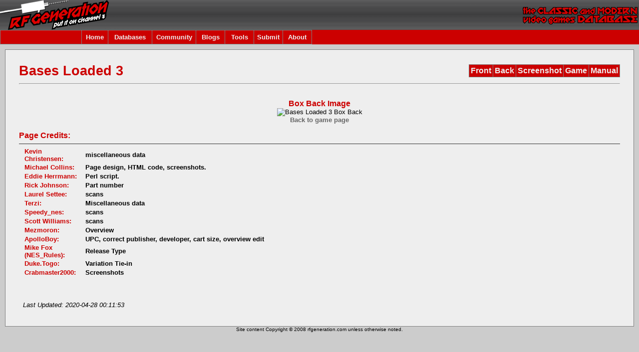

--- FILE ---
content_type: text/html
request_url: http://www.rfgeneration.com/cgi-bin/getinfo.pl?ID=U-027-S-00640-A&type=bb
body_size: 11217
content:


		<!DOCTYPE html PUBLIC "-//W3C//DTD XHTML 1.0 Transitional//EN" "http:/    /test.w3.org/TR/xhtml1/DTD/xhtml1-transitional.dtd">
		<html xmlns="http://www.w3.org/1999/xhtml">
		<head>
		<meta http-equiv="Content-Type" content="text/html; charset=iso-8859-1" />
		<title>RF Generation: Bases Loaded 3 (Nintendo NES)</title>
		<link rel="stylesheet" type="text/css" href="/forum/Themes/RFGeneration/style.css" />
		
		<script type="text/javascript">
		<!--
		function errorMsg()
		{
		  alert("Netscape 6 or Mozilla is needed to install a sherlock plugin");
		}
		function addEngine(name,ext,cat)
		{
 		 if ((typeof window.sidebar == "object") && (typeof
 		 window.sidebar.addSearchEngine == "function"))
 		 {
  		  //cat="Web";
   		  //cat=prompt("In what category should this engine be installed?","Web")
   		 window.sidebar.addSearchEngine(
    		  "/downloads/plugins/"+name+".src",
      		"/downloads/plugins/"+name+"."+ext,
      		name,
      		cat );
  		}
  		else
  		{
   		 errorMsg();
  		}
		}
		//-->
		</script>

		<script type="text/javascript">
		  var _gaq = _gaq || [];
		  _gaq.push(['_setAccount', 'UA-2565756-1']);
		  _gaq.push(['_trackPageview']);

		  (function() {
			var ga = document.createElement('script'); ga.type = 'text/javascript'; ga.async = true;
			ga.src = ('https:' == document.location.protocol ? 'https://ssl' : 'http://www') + '.google-analytics.com/ga.js';
			var s = document.getElementsByTagName('script')[0]; s.parentNode.insertBefore(ga, s);
		  })();
		</script>

		<script language="JavaScript" type="text/javascript" src="/nav_features.js"></script>
		<script language="JavaScript" type="text/javascript" src="/nav.js"></script>
		<script language="JavaScript" type="text/javascript" src="//ajax.googleapis.com/ajax/libs/jquery/1.9.1/jquery.min.js"></script>
		<script language="JavaScript" type="text/javascript" src="/PHP/js/typeahead.min.js"></script>

		</head>
	<body class="bodybg" onload="onloadFunctions();">
	  <table border="0" cellspacing="0" cellpadding="0" width="100%">
	    <tr> 
	      <td  colspan="4" class="topbg"><a href="/">
	      <img border="0" src="/left.gif" align="left" alt="RF Generation.  The Classic and Modern Video Games Database." height="60" /></a><img border="0" src="/right.gif" align="right" alt="RF Generation.  The Classic and Modern Video Games Database." height="60" />
	       </td>
	    </tr>
	    <tr>
	    <td height="25" colspan="4" class="titlebg" align="left">
	    		<table border="0" cellpadding="1" cellspacing="1" class="bordercolor">
			<tr>
			<td height="25" class="titlebg" width="160"></td>			
			<td height="25" width="50" id="menuoption0" class="titlebg" align="center" onmouseover="toggle_nav_colors('menuoption0')" onmouseout="toggle_nav_colors('menuoption0')">
			<a href="/">Home</a>
			</td>
			<td height="25" width="85" id="menuoption1" class="titlebg" align="center" onmouseover="toggle_nav_colors('menuoption1')" onmouseout="toggle_nav_colors('menuoption1')">
			<a href="/cgi-bin/search.pl" onmouseover="toggle_nav_colors('menuoption1');dropdownmenu(this, event, menu1, '150px')" onmouseout="delayhidemenu()">Databases</a>
			</td>
			<!-- Disabling the Features tab until updated and utilized again -->
			<!--
			<td height="25" width="70" id="menuoption2" class="titlebg" align="center" onmouseover="toggle_nav_colors('menuoption2')" onmouseout="toggle_nav_colors('menuoption2')">
			<a href="/PHP/features.php" onmouseover="toggle_nav_colors('menuoption2');dropdownmenu(this, event, menu2, '150px')" onmouseout="delayhidemenu()">Features</a>
			</td>
			-->
			<td height="25" width="85" id="menuoption3" class="titlebg" align="center" onmouseover="toggle_nav_colors('menuoption3')" onmouseout="toggle_nav_colors('menuoption3')">
			<a href="/forum/index.php" onmouseover="toggle_nav_colors('menuoption3');dropdownmenu(this, event, menu3, '150px')" onmouseout="delayhidemenu()">Community</a>
			</td>
			<td height="25" width="55" id="menuoption99" class="titlebg" align="center" onmouseover="toggle_nav_colors('menuoption99')" onmouseout="toggle_nav_colors('menuoption99')">
				<a href="/blogs/index.php" onmouseover="toggle_nav_colors('menuoption99');dropdownmenu(this, event, menu99, '150px')" onmouseout="delayhidemenu()">Blogs</a>
			</td>
			<td height="25" width="55" id="menuoption4" class="titlebg" align="center" onmouseover="toggle_nav_colors('menuoption4')" onmouseout="toggle_nav_colors('menuoption4')">
				<a href="/cgi-bin/collection.pl" onmouseover="toggle_nav_colors('menuoption4');dropdownmenu(this, event, menu4, '150px')" onmouseout="delayhidemenu()">Tools</a>
			</td>
			<td height="25" width="55" id="menuoption5" class="titlebg" align="center" onmouseover="toggle_nav_colors('menuoption5')" onmouseout="toggle_nav_colors('menuoption5')">
				<a href="/PHP/submitinfo.php" onmouseover="toggle_nav_colors('menuoption5');dropdownmenu(this, event, menu5, '150px')" onmouseout="delayhidemenu()">Submit</a>
			</td>
			<td height="25" width="55" id="menuoption6" class="titlebg" align="center" onmouseover="toggle_nav_colors('menuoption6')" onmouseout="toggle_nav_colors('menuoption6')">
				<a href="/PHP/about.php" onmouseover="toggle_nav_colors('menuoption6');dropdownmenu(this, event, menu6, '150px')" onmouseout="delayhidemenu()">About</a>
			</td>
			</tr>
			</table>
			<script language="javascript">
			initMenuLink('menuoption0');
			initMenuLink('menuoption1');
			<!-- Disabling the Features tab until updated and utilized again -->
			<!--
			initMenuLink('menuoption2');
			-->
			initMenuLink('menuoption3');
			initMenuLink('menuoption4');
			initMenuLink('menuoption5');
			initMenuLink('menuoption6');
			initMenuLink('menuoption99');
			</script>
		</td>
    	</tr>	
	<tr>

    </td>
    <td height="10"></td></tr>
    <tr>
    <td width="10"></td>
    <td align="left" valign="top">

		<table width="100%" cellpadding="0" cellspacing="1" class="bordercolor">


	<tr><td>
	<table width="100%" class="windowbg2">	
	<tr id="title"><td style="padding:  25px 0px 0px 25px"><div class="headline" style="font-size: 20pt;">Bases Loaded 3</div></td>
	<td style="padding:  25px 25px 0px 0px">
		<table cellpadding="3" cellspacing="1" align="right" border="0" class="bordercolor">
		<tr height="20">
			<td id="image1" class="titlebg" style="font-size: 12pt;font-weight: bold;" onmouseover="toggle_nav_colors('image1')" onmouseout="toggle_nav_colors('image1')"><a href='getinfo.pl?ID=U-027-S-00640-A&type=bf' border=0 noborder>Front</a></td>
			<td id="image2" class="titlebg" style="font-size: 12pt;font-weight: bold;" onmouseover="toggle_nav_colors('image2')" onmouseout="toggle_nav_colors('image2')"><a href='getinfo.pl?ID=U-027-S-00640-A&type=bb' border=0 noborder>Back</a></td>
			<td id="image3" class="titlebg" style="font-size: 12pt;font-weight: bold;" onmouseover="toggle_nav_colors('image3')" onmouseout="toggle_nav_colors('image3')"><a href='screenshot.pl?ID=U-027-S-00640-A' border=0 noborder>Screenshot</a></td>
			<td id="image4" class="titlebg" style="font-size: 12pt;font-weight: bold;" onmouseover="toggle_nav_colors('image4')" onmouseout="toggle_nav_colors('image4')"><a href='getinfo.pl?ID=U-027-S-00640-A&type=gs' border=0 noborder>Game</a></td>
			<td id="image5" class="titlebg" style="font-size: 12pt;font-weight: bold;" onmouseover="toggle_nav_colors('image5')" onmouseout="toggle_nav_colors('image5')"><a href='getinfo.pl?ID=U-027-S-00640-A&type=ms' border=0 noborder>Manual</a></td>
		</tr></table></td></tr>
	<tr><td colspan="2" class="windowbg2" height="1" style="padding:  0px 25px 0px 25px"><hr class="bordercolor" height=1" /></td></tr>	
	<tr><td colspan="2" height="20" style="padding:  0px 25px 0px 25px"></td></tr>
	<tr><td valign="top" colspan="2" style="padding:  0px 25px 25px 25px">
		<center>
		<div class="navbg2" style="font-size:12pt;">
		Box Back Image
		</div>
		<img src="/images/games/U-027/bb/U-027-S-00640-A.jpg" alt="Bases Loaded 3 Box Back"/>

		<br />
		</center>
		<center><div style="font-weight:bolder;"><a href="getinfo.pl?ID=U-027-S-00640-A">Back to game page</a></div></center>

	 <br/>

<a name="PAGE_CREDITS"></a><div class="headline" style="font-weight: bold; font-size: 12pt;">Page Credits:</div><div><hr class="hrcolor"></div>
	<table cellpadding="1" cellspacing="1">
<tr>
<td width="25%" class="headline" style="font-size: 10pt;font-weight: bold; padding: 0px 10px 0px 10px;">Kevin Christensen:</td>
<td style="font-weight: bold;">miscellaneous data
</td>
</tr>
<tr>
<td width="25%" class="headline" style="font-size: 10pt;font-weight: bold; padding: 0px 10px 0px 10px;">Michael Collins:</td>
<td style="font-weight: bold;">Page design, HTML code, screenshots.
</td>
</tr>
<tr>
<td width="25%" class="headline" style="font-size: 10pt;font-weight: bold; padding: 0px 10px 0px 10px;">Eddie Herrmann:</td>
<td style="font-weight: bold;">Perl script.
</td>
</tr>
<tr>
<td width="25%" class="headline" style="font-size: 10pt;font-weight: bold; padding: 0px 10px 0px 10px;">Rick Johnson:</td>
<td style="font-weight: bold;">Part number
</td>
</tr>
<tr>
<td width="25%" class="headline" style="font-size: 10pt;font-weight: bold; padding: 0px 10px 0px 10px;">Laurel Settee:</td>
<td style="font-weight: bold;">scans
</td>
</tr>
<tr>
<td width="25%" class="headline" style="font-size: 10pt;font-weight: bold; padding: 0px 10px 0px 10px;">Terzi:</td>
<td style="font-weight: bold;">Miscellaneous data
</td>
</tr>
<tr>
<td width="25%" class="headline" style="font-size: 10pt;font-weight: bold; padding: 0px 10px 0px 10px;">Speedy_nes:</td>
<td style="font-weight: bold;">scans
</td>
</tr>
<tr>
<td width="25%" class="headline" style="font-size: 10pt;font-weight: bold; padding: 0px 10px 0px 10px;">Scott Williams:</td>
<td style="font-weight: bold;">scans
</td>
</tr>
<tr>
<td width="25%" class="headline" style="font-size: 10pt;font-weight: bold; padding: 0px 10px 0px 10px;">Mezmoron:</td>
<td style="font-weight: bold;">Overview
</td>
</tr>
<tr>
<td width="25%" class="headline" style="font-size: 10pt;font-weight: bold; padding: 0px 10px 0px 10px;">ApolloBoy:</td>
<td style="font-weight: bold;">UPC, correct publisher, developer, cart size, overview edit
</td>
</tr>
<tr>
<td width="25%" class="headline" style="font-size: 10pt;font-weight: bold; padding: 0px 10px 0px 10px;">Mike Fox (NES_Rules):</td>
<td style="font-weight: bold;">Release Type
</td>
</tr>
<tr>
<td width="25%" class="headline" style="font-size: 10pt;font-weight: bold; padding: 0px 10px 0px 10px;">Duke.Togo:</td>
<td style="font-weight: bold;">Variation Tie-in
</td>
</tr>
<tr>
<td width="25%" class="headline" style="font-size: 10pt;font-weight: bold; padding: 0px 10px 0px 10px;">Crabmaster2000:</td>
<td style="font-weight: bold;">Screenshots
</td>
</tr>
</table>

<div style="height: 25px; width: 1px;"></div>

	<table style="padding:  5px 5px 5px 5px"><tr><td align="center" width="100%"><i><br>Last Updated: 2020-04-28 00:11:53</i></i></td></tr></table>

	</td></tr>
    </table>
    </td></tr>

</table>
	</td><td width="10"></td></tr>
	<tr>
<td></td>	<td align="center" class="smalltext">Site content Copyright &copy; 2008 rfgeneration.com unless otherwise noted.</td></tr></table>
	</body>
	</html>



--- FILE ---
content_type: application/javascript
request_url: http://www.rfgeneration.com/PHP/js/typeahead.min.js
body_size: 21388
content:
/*!
 * typeahead.js 0.9.1
 * https://github.com/twitter/typeahead
 * Copyright 2013 Twitter, Inc. and other contributors; Licensed MIT
 */

(function(t){var e="0.9.1",i={isMsie:function(){var t=/(msie) ([\w.]+)/i.exec(navigator.userAgent);return t?parseInt(t[2],10):!1},isBlankString:function(t){return!t||/^\s*$/.test(t)},escapeRegExChars:function(t){return t.replace(/[\-\[\]\/\{\}\(\)\*\+\?\.\\\^\$\|]/g,"\\$&")},isString:function(t){return"string"==typeof t},isNumber:function(t){return"number"==typeof t},isArray:t.isArray,isFunction:t.isFunction,isObject:t.isPlainObject,isUndefined:function(t){return t===void 0},bind:t.proxy,bindAll:function(e){var i;for(var n in e)t.isFunction(i=e[n])&&(e[n]=t.proxy(i,e))},indexOf:function(t,e){for(var i=0;t.length>i;i++)if(t[i]===e)return i;return-1},each:t.each,map:t.map,filter:t.grep,every:function(e,i){var n=!0;return e?(t.each(e,function(t,s){return(n=i.call(null,s,t,e))?void 0:!1}),!!n):n},some:function(e,i){var n=!1;return e?(t.each(e,function(t,s){return(n=i.call(null,s,t,e))?!1:void 0}),!!n):n},mixin:t.extend,getUniqueId:function(){var t=0;return function(){return t++}}(),defer:function(t){setTimeout(t,0)},debounce:function(t,e,i){var n,s;return function(){var r,o,u=this,a=arguments;return r=function(){n=null,i||(s=t.apply(u,a))},o=i&&!n,clearTimeout(n),n=setTimeout(r,e),o&&(s=t.apply(u,a)),s}},throttle:function(t,e){var i,n,s,r,o,u;return o=0,u=function(){o=new Date,s=null,r=t.apply(i,n)},function(){var a=new Date,c=e-(a-o);return i=this,n=arguments,0>=c?(clearTimeout(s),s=null,o=a,r=t.apply(i,n)):s||(s=setTimeout(u,c)),r}},tokenizeQuery:function(e){return t.trim(e).toLowerCase().split(/[\s]+/)},tokenizeText:function(e){return t.trim(e).toLowerCase().split(/[\s\-_]+/)},getProtocol:function(){return location.protocol},noop:function(){}},n=function(){var t=/\s+/;return{on:function(e,i){var n;if(!i)return this;for(this._callbacks=this._callbacks||{},e=e.split(t);n=e.shift();)this._callbacks[n]=this._callbacks[n]||[],this._callbacks[n].push(i);return this},trigger:function(e,i){var n,s;if(!this._callbacks)return this;for(e=e.split(t);n=e.shift();)if(s=this._callbacks[n])for(var r=0;s.length>r;r+=1)s[r].call(this,{type:n,data:i});return this}}}(),s=function(){function e(e){e&&e.el||t.error("EventBus initialized without el"),this.$el=t(e.el)}var n="typeahead:";return i.mixin(e.prototype,{trigger:function(t){var e=[].slice.call(arguments,1);this.$el.trigger(n+t,e)}}),e}(),r=function(){function t(t){this.prefix=["__",t,"__"].join(""),this.ttlKey="__ttl__",this.keyMatcher=RegExp("^"+this.prefix)}function e(){return(new Date).getTime()}function n(t){return JSON.stringify(i.isUndefined(t)?null:t)}function s(t){return JSON.parse(t)}var r,o=window.localStorage;return r=window.localStorage&&window.JSON?{_prefix:function(t){return this.prefix+t},_ttlKey:function(t){return this._prefix(t)+this.ttlKey},get:function(t){return this.isExpired(t)&&this.remove(t),s(o.getItem(this._prefix(t)))},set:function(t,s,r){return i.isNumber(r)?o.setItem(this._ttlKey(t),n(e()+r)):o.removeItem(this._ttlKey(t)),o.setItem(this._prefix(t),n(s))},remove:function(t){return o.removeItem(this._ttlKey(t)),o.removeItem(this._prefix(t)),this},clear:function(){var t,e,i=[],n=o.length;for(t=0;n>t;t++)(e=o.key(t)).match(this.keyMatcher)&&i.push(e.replace(this.keyMatcher,""));for(t=i.length;t--;)this.remove(i[t]);return this},isExpired:function(t){var n=s(o.getItem(this._ttlKey(t)));return i.isNumber(n)&&e()>n?!0:!1}}:{get:i.noop,set:i.noop,remove:i.noop,clear:i.noop,isExpired:i.noop},i.mixin(t.prototype,r),t}(),o=function(){function t(t){i.bindAll(this),t=t||{},this.sizeLimit=t.sizeLimit||10,this.cache={},this.cachedKeysByAge=[]}return i.mixin(t.prototype,{get:function(t){return this.cache[t]},set:function(t,e){var i;this.cachedKeysByAge.length===this.sizeLimit&&(i=this.cachedKeysByAge.shift(),delete this.cache[i]),this.cache[t]=e,this.cachedKeysByAge.push(t)}}),t}(),u=function(){function e(t){i.bindAll(this),t=i.isString(t)?{url:t}:t,a=a||new o,u=i.isNumber(t.maxParallelRequests)?t.maxParallelRequests:u||6,this.url=t.url,this.wildcard=t.wildcard||"%QUERY",this.filter=t.filter,this.replace=t.replace,this.ajaxSettings={type:"get",cache:t.cache,timeout:t.timeout,dataType:t.dataType||"json",beforeSend:t.beforeSend},this._get=(/^throttle$/i.test(t.rateLimitFn)?i.throttle:i.debounce)(this._get,t.rateLimitWait||300)}function n(){c++}function s(){c--}function r(){return u>c}var u,a,c=0,h={};return i.mixin(e.prototype,{_get:function(t,e){function i(i){var s=n.filter?n.filter(i):i;e&&e(s),a.set(t,i)}var n=this;r()?this._sendRequest(t).done(i):this.onDeckRequestArgs=[].slice.call(arguments,0)},_sendRequest:function(e){function i(){s(),h[e]=null,r.onDeckRequestArgs&&(r._get.apply(r,r.onDeckRequestArgs),r.onDeckRequestArgs=null)}var r=this,o=h[e];return o||(n(),o=h[e]=t.ajax(e,this.ajaxSettings).always(i)),o},get:function(t,e){var n,s,r=this,o=encodeURIComponent(t||"");return e=e||i.noop,n=this.replace?this.replace(this.url,o):this.url.replace(this.wildcard,o),(s=a.get(n))?i.defer(function(){e(r.filter?r.filter(s):s)}):this._get(n,e),!!s}}),e}(),a=function(){function n(e){i.bindAll(this),i.isString(e.template)&&!e.engine&&t.error("no template engine specified"),e.local||e.prefetch||e.remote||t.error("one of local, prefetch, or remote is required"),this.name=e.name||i.getUniqueId(),this.limit=e.limit||5,this.minLength=e.minLength||1,this.header=e.header,this.footer=e.footer,this.valueKey=e.valueKey||"value",this.template=s(e.template,e.engine,this.valueKey),this.local=e.local,this.prefetch=e.prefetch,this.remote=e.remote,this.itemHash={},this.adjacencyList={},this.storage=e.name?new r(e.name):null}function s(t,e,n){var s,r,o,u='<div class="tt-suggestion">%body</div>';return i.isFunction(t)?s=t:i.isString(t)?(r=u.replace("%body",t),o=e.compile(r),s=i.bind(o.render,o)):s=function(t){return u.replace("%body","<p>"+t[n]+"</p>")},s}var o={thumbprint:"thumbprint",protocol:"protocol",itemHash:"itemHash",adjacencyList:"adjacencyList"};return i.mixin(n.prototype,{_processLocalData:function(t){this._mergeProcessedData(this._processData(t))},_loadPrefetchData:function(n){function s(t){var e=n.filter?n.filter(t):t,s=d._processData(e),r=s.itemHash,u=s.adjacencyList;d.storage&&(d.storage.set(o.itemHash,r,n.ttl),d.storage.set(o.adjacencyList,u,n.ttl),d.storage.set(o.thumbprint,p,n.ttl),d.storage.set(o.protocol,i.getProtocol(),n.ttl)),d._mergeProcessedData(s)}var r,u,a,c,h,l,d=this,p=e+(n.thumbprint||"");return this.storage&&(r=this.storage.get(o.thumbprint),u=this.storage.get(o.protocol),a=this.storage.get(o.itemHash),c=this.storage.get(o.adjacencyList)),h=r!==p||u!==i.getProtocol(),n=i.isString(n)?{url:n}:n,n.ttl=i.isNumber(n.ttl)?n.ttl:864e5,a&&c&&!h?(this._mergeProcessedData({itemHash:a,adjacencyList:c}),l=t.Deferred().resolve()):l=t.getJSON(n.url).done(s),l},_transformDatum:function(t){var e=i.isString(t)?t:t[this.valueKey],n=t.tokens||i.tokenizeText(e),s={value:e,tokens:n};return i.isString(t)?(s.datum={},s.datum[this.valueKey]=t):s.datum=t,s.tokens=i.filter(s.tokens,function(t){return!i.isBlankString(t)}),s.tokens=i.map(s.tokens,function(t){return t.toLowerCase()}),s},_processData:function(t){var e=this,n={},s={};return i.each(t,function(t,r){var o=e._transformDatum(r),u=i.getUniqueId(o.value);n[u]=o,i.each(o.tokens,function(t,e){var n=e.charAt(0),r=s[n]||(s[n]=[u]);!~i.indexOf(r,u)&&r.push(u)})}),{itemHash:n,adjacencyList:s}},_mergeProcessedData:function(t){var e=this;i.mixin(this.itemHash,t.itemHash),i.each(t.adjacencyList,function(t,i){var n=e.adjacencyList[t];e.adjacencyList[t]=n?n.concat(i):i})},_getLocalSuggestions:function(t){var e,n=this,s=[],r=[],o=[];return i.each(t,function(t,e){var n=e.charAt(0);!~i.indexOf(s,n)&&s.push(n)}),i.each(s,function(t,i){var s=n.adjacencyList[i];return s?(r.push(s),(!e||s.length<e.length)&&(e=s),void 0):!1}),r.length<s.length?[]:(i.each(e,function(e,s){var u,a,c=n.itemHash[s];u=i.every(r,function(t){return~i.indexOf(t,s)}),a=u&&i.every(t,function(t){return i.some(c.tokens,function(e){return 0===e.indexOf(t)})}),a&&o.push(c)}),o)},initialize:function(){var e;return this.local&&this._processLocalData(this.local),this.transport=this.remote?new u(this.remote):null,e=this.prefetch?this._loadPrefetchData(this.prefetch):t.Deferred().resolve(),this.local=this.prefetch=this.remote=null,this.initialize=function(){return e},e},getSuggestions:function(t,e){function n(t){r=r.slice(0),i.each(t,function(t,e){var n,s=o._transformDatum(e);return n=i.some(r,function(t){return s.value===t.value}),!n&&r.push(s),r.length<o.limit}),e&&e(r)}var s,r,o=this,u=!1;t.length<this.minLength||(s=i.tokenizeQuery(t),r=this._getLocalSuggestions(s).slice(0,this.limit),r.length<this.limit&&this.transport&&(u=this.transport.get(t,n)),!u&&e&&e(r))}}),n}(),c=function(){function e(e){var n=this;i.bindAll(this),this.specialKeyCodeMap={9:"tab",27:"esc",37:"left",39:"right",13:"enter",38:"up",40:"down"},this.$hint=t(e.hint),this.$input=t(e.input).on("blur.tt",this._handleBlur).on("focus.tt",this._handleFocus).on("keydown.tt",this._handleSpecialKeyEvent),i.isMsie()?this.$input.on("keydown.tt keypress.tt cut.tt paste.tt",function(t){n.specialKeyCodeMap[t.which||t.keyCode]||i.defer(n._compareQueryToInputValue)}):this.$input.on("input.tt",this._compareQueryToInputValue),this.query=this.$input.val(),this.$overflowHelper=s(this.$input)}function s(e){return t("<span></span>").css({position:"absolute",left:"-9999px",visibility:"hidden",whiteSpace:"nowrap",fontFamily:e.css("font-family"),fontSize:e.css("font-size"),fontStyle:e.css("font-style"),fontVariant:e.css("font-variant"),fontWeight:e.css("font-weight"),wordSpacing:e.css("word-spacing"),letterSpacing:e.css("letter-spacing"),textIndent:e.css("text-indent"),textRendering:e.css("text-rendering"),textTransform:e.css("text-transform")}).insertAfter(e)}function r(t,e){return t=(t||"").replace(/^\s*/g,"").replace(/\s{2,}/g," "),e=(e||"").replace(/^\s*/g,"").replace(/\s{2,}/g," "),t===e}return i.mixin(e.prototype,n,{_handleFocus:function(){this.trigger("focused")},_handleBlur:function(){this.trigger("blured")},_handleSpecialKeyEvent:function(t){var e=this.specialKeyCodeMap[t.which||t.keyCode];e&&this.trigger(e+"Keyed",t)},_compareQueryToInputValue:function(){var t=this.getInputValue(),e=r(this.query,t),i=e?this.query.length!==t.length:!1;i?this.trigger("whitespaceChanged",{value:this.query}):e||this.trigger("queryChanged",{value:this.query=t})},destroy:function(){this.$hint.off(".tt"),this.$input.off(".tt"),this.$hint=this.$input=this.$overflowHelper=null},focus:function(){this.$input.focus()},blur:function(){this.$input.blur()},getQuery:function(){return this.query},setQuery:function(t){this.query=t},getInputValue:function(){return this.$input.val()},setInputValue:function(t,e){this.$input.val(t),!e&&this._compareQueryToInputValue()},getHintValue:function(){return this.$hint.val()},setHintValue:function(t){this.$hint.val(t)},getLanguageDirection:function(){return(this.$input.css("direction")||"ltr").toLowerCase()},isOverflow:function(){return this.$overflowHelper.text(this.getInputValue()),this.$overflowHelper.width()>this.$input.width()},isCursorAtEnd:function(){var t,e=this.$input.val().length,n=this.$input[0].selectionStart;return i.isNumber(n)?n===e:document.selection?(t=document.selection.createRange(),t.moveStart("character",-e),e===t.text.length):!0}}),e}(),h=function(){function e(e){i.bindAll(this),this.isOpen=!1,this.isEmpty=!0,this.isMouseOverDropdown=!1,this.$menu=t(e.menu).on("mouseenter.tt",this._handleMouseenter).on("mouseleave.tt",this._handleMouseleave).on("click.tt",".tt-suggestion",this._handleSelection).on("mouseover.tt",".tt-suggestion",this._handleMouseover)}function s(t){return t.data("suggestion")}var r={suggestionsList:'<span class="tt-suggestions"></span>'},o={suggestionsList:{display:"block"},suggestion:{whiteSpace:"nowrap",cursor:"pointer"},suggestionChild:{whiteSpace:"normal"}};return i.mixin(e.prototype,n,{_handleMouseenter:function(){this.isMouseOverDropdown=!0},_handleMouseleave:function(){this.isMouseOverDropdown=!1},_handleMouseover:function(e){var i=t(e.currentTarget);this._getSuggestions().removeClass("tt-is-under-cursor"),i.addClass("tt-is-under-cursor")},_handleSelection:function(e){var i=t(e.currentTarget);this.trigger("suggestionSelected",s(i))},_show:function(){this.$menu.css("display","block")},_hide:function(){this.$menu.hide()},_moveCursor:function(t){var e,i,n,r;if(this.isVisible()){if(e=this._getSuggestions(),i=e.filter(".tt-is-under-cursor"),i.removeClass("tt-is-under-cursor"),n=e.index(i)+t,n=(n+1)%(e.length+1)-1,-1===n)return this.trigger("cursorRemoved"),void 0;-1>n&&(n=e.length-1),r=e.eq(n).addClass("tt-is-under-cursor"),this.trigger("cursorMoved",s(r))}},_getSuggestions:function(){return this.$menu.find(".tt-suggestions > .tt-suggestion")},destroy:function(){this.$menu.off(".tt"),this.$menu=null},isVisible:function(){return this.isOpen&&!this.isEmpty},closeUnlessMouseIsOverDropdown:function(){this.isMouseOverDropdown||this.close()},close:function(){this.isOpen&&(this.isOpen=!1,this._hide(),this.$menu.find(".tt-suggestions > .tt-suggestion").removeClass("tt-is-under-cursor"),this.trigger("closed"))},open:function(){this.isOpen||(this.isOpen=!0,!this.isEmpty&&this._show(),this.trigger("opened"))},setLanguageDirection:function(t){var e={left:"0",right:"auto"},i={left:"auto",right:" 0"};"ltr"===t?this.$menu.css(e):this.$menu.css(i)},moveCursorUp:function(){this._moveCursor(-1)},moveCursorDown:function(){this._moveCursor(1)},getSuggestionUnderCursor:function(){var t=this._getSuggestions().filter(".tt-is-under-cursor").first();return t.length>0?s(t):null},getFirstSuggestion:function(){var t=this._getSuggestions().first();return t.length>0?s(t):null},renderSuggestions:function(e,n){var s,u,a,c,h="tt-dataset-"+e.name,l=this.$menu.find("."+h);0===l.length&&(s=t(r.suggestionsList).css(o.suggestionsList),l=t("<div></div>").addClass(h).append(e.header).append(s).append(e.footer).appendTo(this.$menu)),n.length>0?(this.isEmpty=!1,this.isOpen&&this._show(),u=document.createElement("div"),a=document.createDocumentFragment(),i.each(n,function(i,n){u.innerHTML=e.template(n.datum),c=t(u.firstChild).css(o.suggestion).data("suggestion",n),c.children().each(function(){t(this).css(o.suggestionChild)}),a.appendChild(c[0])}),l.show().find(".tt-suggestions").html(a)):this.clearSuggestions(e.name),this.trigger("suggestionsRendered")},clearSuggestions:function(t){var e=t?this.$menu.find(".tt-dataset-"+t):this.$menu.find('[class^="tt-dataset-"]'),i=e.find(".tt-suggestions");e.hide(),i.empty(),0===this._getSuggestions().length&&(this.isEmpty=!0,this._hide())}}),e}(),l=function(){function e(t){var e,n,r;i.bindAll(this),this.$node=s(t.input),this.datasets=t.datasets,this.dir=null,this.eventBus=t.eventBus,e=this.$node.find(".tt-dropdown-menu"),n=this.$node.find(".tt-query"),r=this.$node.find(".tt-hint"),this.dropdownView=new h({menu:e}).on("suggestionSelected",this._handleSelection).on("cursorMoved",this._clearHint).on("cursorMoved",this._setInputValueToSuggestionUnderCursor).on("cursorRemoved",this._setInputValueToQuery).on("cursorRemoved",this._updateHint).on("suggestionsRendered",this._updateHint).on("opened",this._updateHint).on("closed",this._clearHint).on("opened closed",this._propagateEvent),this.inputView=new c({input:n,hint:r}).on("focused",this._openDropdown).on("blured",this._closeDropdown).on("blured",this._setInputValueToQuery).on("enterKeyed",this._handleSelection).on("queryChanged",this._clearHint).on("queryChanged",this._clearSuggestions).on("queryChanged",this._getSuggestions).on("whitespaceChanged",this._updateHint).on("queryChanged whitespaceChanged",this._openDropdown).on("queryChanged whitespaceChanged",this._setLanguageDirection).on("escKeyed",this._closeDropdown).on("escKeyed",this._setInputValueToQuery).on("tabKeyed upKeyed downKeyed",this._managePreventDefault).on("upKeyed downKeyed",this._moveDropdownCursor).on("upKeyed downKeyed",this._openDropdown).on("tabKeyed leftKeyed rightKeyed",this._autocomplete)}function s(e){var i=t(o.wrapper),n=t(o.dropdown),s=t(e),r=t(o.hint);i=i.css(u.wrapper),n=n.css(u.dropdown),r.css(u.hint).css({backgroundAttachment:s.css("background-attachment"),backgroundClip:s.css("background-clip"),backgroundColor:s.css("background-color"),backgroundImage:s.css("background-image"),backgroundOrigin:s.css("background-origin"),backgroundPosition:s.css("background-position"),backgroundRepeat:s.css("background-repeat"),backgroundSize:s.css("background-size")}),s.data("ttAttrs",{dir:s.attr("dir"),autocomplete:s.attr("autocomplete"),spellcheck:s.attr("spellcheck"),style:s.attr("style")}),s.addClass("tt-query").attr({autocomplete:"off",spellcheck:!1}).css(u.query);try{!s.attr("dir")&&s.attr("dir","auto")}catch(a){}return s.wrap(i).parent().prepend(r).append(n)}function r(t){var e=t.find(".tt-query");i.each(e.data("ttAttrs"),function(t,n){i.isUndefined(n)?e.removeAttr(t):e.attr(t,n)}),e.detach().removeData("ttAttrs").removeClass("tt-query").insertAfter(t),t.remove()}var o={wrapper:'<span class="twitter-typeahead"></span>',hint:'<input class="tt-hint" type="text" autocomplete="off" spellcheck="off" disabled>',dropdown:'<span class="tt-dropdown-menu"></span>'},u={wrapper:{position:"relative",display:"inline-block"},hint:{position:"absolute",top:"0",left:"0",borderColor:"transparent",boxShadow:"none"},query:{position:"relative",verticalAlign:"top",backgroundColor:"transparent"},dropdown:{position:"absolute",top:"100%",left:"0",zIndex:"100",display:"none"}};return i.isMsie()&&i.mixin(u.query,{backgroundImage:"url([data-uri])"}),i.isMsie()&&7>=i.isMsie()&&(i.mixin(u.wrapper,{display:"inline",zoom:"1"}),i.mixin(u.query,{marginTop:"-1px"})),i.mixin(e.prototype,n,{_managePreventDefault:function(t){var e,i,n=t.data,s=!1;switch(t.type){case"tabKeyed":e=this.inputView.getHintValue(),i=this.inputView.getInputValue(),s=e&&e!==i;break;case"upKeyed":case"downKeyed":s=!n.shiftKey&&!n.ctrlKey&&!n.metaKey}s&&n.preventDefault()},_setLanguageDirection:function(){var t=this.inputView.getLanguageDirection();t!==this.dir&&(this.dir=t,this.$node.css("direction",t),this.dropdownView.setLanguageDirection(t))},_updateHint:function(){var t,e,n,s,r,o=this.dropdownView.getFirstSuggestion(),u=o?o.value:null,a=this.dropdownView.isVisible(),c=this.inputView.isOverflow();u&&a&&!c&&(t=this.inputView.getInputValue(),e=t.replace(/\s{2,}/g," ").replace(/^\s+/g,""),n=i.escapeRegExChars(e),s=RegExp("^(?:"+n+")(.*$)","i"),r=s.exec(u),this.inputView.setHintValue(t+(r?r[1]:"")))},_clearHint:function(){this.inputView.setHintValue("")},_clearSuggestions:function(){this.dropdownView.clearSuggestions()},_setInputValueToQuery:function(){this.inputView.setInputValue(this.inputView.getQuery())},_setInputValueToSuggestionUnderCursor:function(t){var e=t.data;this.inputView.setInputValue(e.value,!0)},_openDropdown:function(){this.dropdownView.open()},_closeDropdown:function(t){this.dropdownView["blured"===t.type?"closeUnlessMouseIsOverDropdown":"close"]()},_moveDropdownCursor:function(t){var e=t.data;e.shiftKey||e.ctrlKey||e.metaKey||this.dropdownView["upKeyed"===t.type?"moveCursorUp":"moveCursorDown"]()},_handleSelection:function(t){var e="suggestionSelected"===t.type,n=e?t.data:this.dropdownView.getSuggestionUnderCursor();n&&(this.inputView.setInputValue(n.value),e?this.inputView.focus():t.data.preventDefault(),e&&i.isMsie()?i.defer(this.dropdownView.close):this.dropdownView.close(),this.eventBus.trigger("selected",n.datum))},_getSuggestions:function(){var t=this,e=this.inputView.getQuery();i.isBlankString(e)||i.each(this.datasets,function(i,n){n.getSuggestions(e,function(i){e===t.inputView.getQuery()&&t.dropdownView.renderSuggestions(n,i)})})},_autocomplete:function(t){var e,i,n,s,r;("rightKeyed"!==t.type&&"leftKeyed"!==t.type||(e=this.inputView.isCursorAtEnd(),i="ltr"===this.inputView.getLanguageDirection()?"leftKeyed"===t.type:"rightKeyed"===t.type,e&&!i))&&(n=this.inputView.getQuery(),s=this.inputView.getHintValue(),""!==s&&n!==s&&(r=this.dropdownView.getFirstSuggestion(),this.inputView.setInputValue(r.value),this.eventBus.trigger("autocompleted",r.datum)))},_propagateEvent:function(t){this.eventBus.trigger(t.type)},destroy:function(){this.inputView.destroy(),this.dropdownView.destroy(),r(this.$node),this.$node=null},setQuery:function(t){this.inputView.setQuery(t),this.inputView.setInputValue(t),this._clearHint(),this._clearSuggestions(),this._getSuggestions()}}),e}();(function(){var e,n={},r="ttView";e={initialize:function(e){function o(){var e,n=t(this),o=new s({el:n});e=i.map(u,function(t){return t.initialize()}),n.data(r,new l({input:n,eventBus:o=new s({el:n}),datasets:u})),t.when.apply(t,e).always(function(){i.defer(function(){o.trigger("initialized")})})}var u;return e=i.isArray(e)?e:[e],0===e.length&&t.error("no datasets provided"),u=i.map(e,function(t){var e=n[t.name]?n[t.name]:new a(t);return t.name&&(n[t.name]=e),e}),this.each(o)},destroy:function(){function e(){var e=t(this),i=e.data(r);i&&(i.destroy(),e.removeData(r))}return this.each(e)},setQuery:function(e){function i(){var i=t(this).data(r);i&&i.setQuery(e)}return this.each(i)}},jQuery.fn.typeahead=function(t){return e[t]?e[t].apply(this,[].slice.call(arguments,1)):e.initialize.apply(this,arguments)}})()})(window.jQuery);